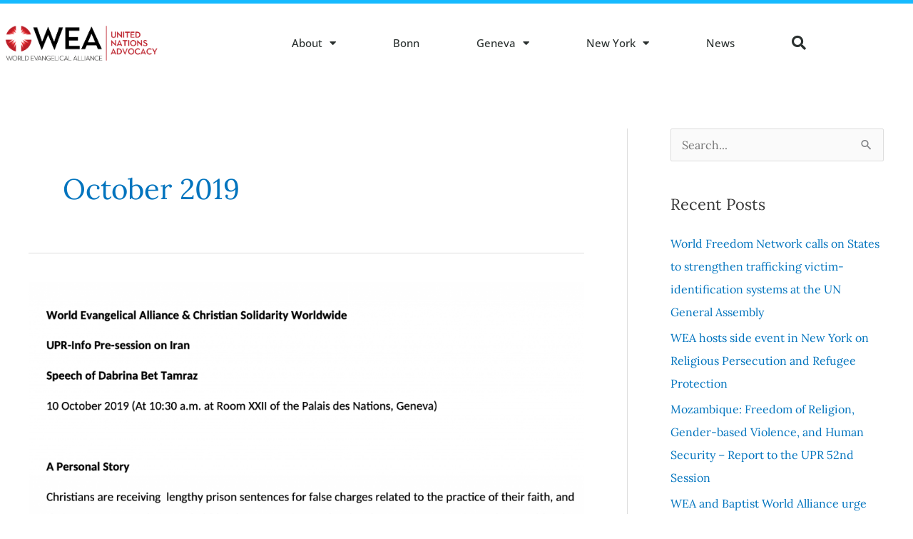

--- FILE ---
content_type: text/css
request_url: https://un.worldea.org/wp-content/uploads/elementor/css/post-248.css?ver=1768944816
body_size: -56
content:
.elementor-kit-248{--e-global-color-primary:#DA6A6A;--e-global-color-secondary:#54595F;--e-global-color-text:#7A7A7A;--e-global-color-accent:#DA6A6A;--e-global-color-1cf7020c:#61CE70;--e-global-color-252fb80c:#DA6A6A;--e-global-color-22921b73:#23A455;--e-global-color-718a72b2:#000;--e-global-color-58196ae3:#FFF;--e-global-typography-primary-font-family:"Open Sans";--e-global-typography-primary-font-weight:600;--e-global-typography-secondary-font-family:"Roboto Slab";--e-global-typography-secondary-font-weight:400;--e-global-typography-text-font-family:"Lora";--e-global-typography-text-font-weight:400;--e-global-typography-accent-font-family:"Lora";--e-global-typography-accent-font-weight:500;}.elementor-kit-248 e-page-transition{background-color:#FFBC7D;}.elementor-section.elementor-section-boxed > .elementor-container{max-width:1140px;}.e-con{--container-max-width:1140px;}{}h1.entry-title{display:var(--page-title-display);}@media(max-width:1024px){.elementor-section.elementor-section-boxed > .elementor-container{max-width:1024px;}.e-con{--container-max-width:1024px;}}@media(max-width:767px){.elementor-section.elementor-section-boxed > .elementor-container{max-width:767px;}.e-con{--container-max-width:767px;}}

--- FILE ---
content_type: text/css
request_url: https://un.worldea.org/wp-content/uploads/elementor/css/post-344.css?ver=1768944816
body_size: 1098
content:
.elementor-344 .elementor-element.elementor-element-6334ac80 > .elementor-container > .elementor-column > .elementor-widget-wrap{align-content:center;align-items:center;}.elementor-344 .elementor-element.elementor-element-6334ac80:not(.elementor-motion-effects-element-type-background), .elementor-344 .elementor-element.elementor-element-6334ac80 > .elementor-motion-effects-container > .elementor-motion-effects-layer{background-color:rgba(255, 255, 255, 0.77);}.elementor-344 .elementor-element.elementor-element-6334ac80 > .elementor-container{min-height:80px;}.elementor-344 .elementor-element.elementor-element-6334ac80{border-style:solid;border-width:05px 0px 0px 0px;border-color:#16BAFF;transition:background 0.3s, border 0.3s, border-radius 0.3s, box-shadow 0.3s;margin-top:0px;margin-bottom:0px;padding:15px 0px 15px 0px;}.elementor-344 .elementor-element.elementor-element-6334ac80 > .elementor-background-overlay{transition:background 0.3s, border-radius 0.3s, opacity 0.3s;}.elementor-bc-flex-widget .elementor-344 .elementor-element.elementor-element-634c451f.elementor-column .elementor-widget-wrap{align-items:center;}.elementor-344 .elementor-element.elementor-element-634c451f.elementor-column.elementor-element[data-element_type="column"] > .elementor-widget-wrap.elementor-element-populated{align-content:center;align-items:center;}.elementor-344 .elementor-element.elementor-element-634c451f.elementor-column > .elementor-widget-wrap{justify-content:space-between;}.elementor-widget-theme-site-logo .widget-image-caption{color:var( --e-global-color-text );font-family:var( --e-global-typography-text-font-family ), Sans-serif;font-weight:var( --e-global-typography-text-font-weight );}.elementor-344 .elementor-element.elementor-element-f3c8ebb{width:auto;max-width:auto;align-self:center;}.elementor-344 .elementor-element.elementor-element-f3c8ebb > .elementor-widget-container{margin:0% 0% 0% 0%;}.elementor-344 .elementor-element.elementor-element-f3c8ebb img{width:225px;max-width:100%;opacity:1;}.elementor-bc-flex-widget .elementor-344 .elementor-element.elementor-element-4859c65.elementor-column .elementor-widget-wrap{align-items:center;}.elementor-344 .elementor-element.elementor-element-4859c65.elementor-column.elementor-element[data-element_type="column"] > .elementor-widget-wrap.elementor-element-populated{align-content:center;align-items:center;}.elementor-344 .elementor-element.elementor-element-4859c65.elementor-column > .elementor-widget-wrap{justify-content:flex-end;}.elementor-widget-nav-menu .elementor-nav-menu .elementor-item{font-family:var( --e-global-typography-primary-font-family ), Sans-serif;font-weight:var( --e-global-typography-primary-font-weight );}.elementor-widget-nav-menu .elementor-nav-menu--main .elementor-item{color:var( --e-global-color-text );fill:var( --e-global-color-text );}.elementor-widget-nav-menu .elementor-nav-menu--main .elementor-item:hover,
					.elementor-widget-nav-menu .elementor-nav-menu--main .elementor-item.elementor-item-active,
					.elementor-widget-nav-menu .elementor-nav-menu--main .elementor-item.highlighted,
					.elementor-widget-nav-menu .elementor-nav-menu--main .elementor-item:focus{color:var( --e-global-color-accent );fill:var( --e-global-color-accent );}.elementor-widget-nav-menu .elementor-nav-menu--main:not(.e--pointer-framed) .elementor-item:before,
					.elementor-widget-nav-menu .elementor-nav-menu--main:not(.e--pointer-framed) .elementor-item:after{background-color:var( --e-global-color-accent );}.elementor-widget-nav-menu .e--pointer-framed .elementor-item:before,
					.elementor-widget-nav-menu .e--pointer-framed .elementor-item:after{border-color:var( --e-global-color-accent );}.elementor-widget-nav-menu{--e-nav-menu-divider-color:var( --e-global-color-text );}.elementor-widget-nav-menu .elementor-nav-menu--dropdown .elementor-item, .elementor-widget-nav-menu .elementor-nav-menu--dropdown  .elementor-sub-item{font-family:var( --e-global-typography-accent-font-family ), Sans-serif;font-weight:var( --e-global-typography-accent-font-weight );}.elementor-344 .elementor-element.elementor-element-cd15c31{width:auto;max-width:auto;align-self:center;--e-nav-menu-horizontal-menu-item-margin:calc( 0px / 2 );--nav-menu-icon-size:25px;}.elementor-344 .elementor-element.elementor-element-cd15c31 > .elementor-widget-container{margin:0px 30px 0px 0px;}.elementor-344 .elementor-element.elementor-element-cd15c31 .elementor-menu-toggle{margin-right:auto;background-color:rgba(0,0,0,0);border-width:0px;border-radius:0px;}.elementor-344 .elementor-element.elementor-element-cd15c31 .elementor-nav-menu .elementor-item{font-size:15px;font-weight:500;}.elementor-344 .elementor-element.elementor-element-cd15c31 .elementor-nav-menu--main .elementor-item{color:#2a302f;fill:#2a302f;padding-left:40px;padding-right:40px;padding-top:15px;padding-bottom:15px;}.elementor-344 .elementor-element.elementor-element-cd15c31 .elementor-nav-menu--main .elementor-item:hover,
					.elementor-344 .elementor-element.elementor-element-cd15c31 .elementor-nav-menu--main .elementor-item.elementor-item-active,
					.elementor-344 .elementor-element.elementor-element-cd15c31 .elementor-nav-menu--main .elementor-item.highlighted,
					.elementor-344 .elementor-element.elementor-element-cd15c31 .elementor-nav-menu--main .elementor-item:focus{color:#6B7178;fill:#6B7178;}.elementor-344 .elementor-element.elementor-element-cd15c31 .elementor-nav-menu--main:not(.e--pointer-framed) .elementor-item:before,
					.elementor-344 .elementor-element.elementor-element-cd15c31 .elementor-nav-menu--main:not(.e--pointer-framed) .elementor-item:after{background-color:#DA6A6A;}.elementor-344 .elementor-element.elementor-element-cd15c31 .e--pointer-framed .elementor-item:before,
					.elementor-344 .elementor-element.elementor-element-cd15c31 .e--pointer-framed .elementor-item:after{border-color:#DA6A6A;}.elementor-344 .elementor-element.elementor-element-cd15c31 .e--pointer-framed .elementor-item:before{border-width:5px;}.elementor-344 .elementor-element.elementor-element-cd15c31 .e--pointer-framed.e--animation-draw .elementor-item:before{border-width:0 0 5px 5px;}.elementor-344 .elementor-element.elementor-element-cd15c31 .e--pointer-framed.e--animation-draw .elementor-item:after{border-width:5px 5px 0 0;}.elementor-344 .elementor-element.elementor-element-cd15c31 .e--pointer-framed.e--animation-corners .elementor-item:before{border-width:5px 0 0 5px;}.elementor-344 .elementor-element.elementor-element-cd15c31 .e--pointer-framed.e--animation-corners .elementor-item:after{border-width:0 5px 5px 0;}.elementor-344 .elementor-element.elementor-element-cd15c31 .e--pointer-underline .elementor-item:after,
					 .elementor-344 .elementor-element.elementor-element-cd15c31 .e--pointer-overline .elementor-item:before,
					 .elementor-344 .elementor-element.elementor-element-cd15c31 .e--pointer-double-line .elementor-item:before,
					 .elementor-344 .elementor-element.elementor-element-cd15c31 .e--pointer-double-line .elementor-item:after{height:5px;}.elementor-344 .elementor-element.elementor-element-cd15c31 .elementor-nav-menu--main:not(.elementor-nav-menu--layout-horizontal) .elementor-nav-menu > li:not(:last-child){margin-bottom:0px;}.elementor-344 .elementor-element.elementor-element-cd15c31 .elementor-nav-menu--dropdown a, .elementor-344 .elementor-element.elementor-element-cd15c31 .elementor-menu-toggle{color:#697073;fill:#697073;}.elementor-344 .elementor-element.elementor-element-cd15c31 .elementor-nav-menu--dropdown{background-color:#f2f2f2;}.elementor-344 .elementor-element.elementor-element-cd15c31 .elementor-nav-menu--dropdown a:hover,
					.elementor-344 .elementor-element.elementor-element-cd15c31 .elementor-nav-menu--dropdown a:focus,
					.elementor-344 .elementor-element.elementor-element-cd15c31 .elementor-nav-menu--dropdown a.elementor-item-active,
					.elementor-344 .elementor-element.elementor-element-cd15c31 .elementor-nav-menu--dropdown a.highlighted,
					.elementor-344 .elementor-element.elementor-element-cd15c31 .elementor-menu-toggle:hover,
					.elementor-344 .elementor-element.elementor-element-cd15c31 .elementor-menu-toggle:focus{color:rgba(9, 9, 9, 0.68);}.elementor-344 .elementor-element.elementor-element-cd15c31 .elementor-nav-menu--dropdown a:hover,
					.elementor-344 .elementor-element.elementor-element-cd15c31 .elementor-nav-menu--dropdown a:focus,
					.elementor-344 .elementor-element.elementor-element-cd15c31 .elementor-nav-menu--dropdown a.elementor-item-active,
					.elementor-344 .elementor-element.elementor-element-cd15c31 .elementor-nav-menu--dropdown a.highlighted{background-color:#E7E1E1;}.elementor-344 .elementor-element.elementor-element-cd15c31 .elementor-nav-menu--dropdown .elementor-item, .elementor-344 .elementor-element.elementor-element-cd15c31 .elementor-nav-menu--dropdown  .elementor-sub-item{font-size:15px;}.elementor-344 .elementor-element.elementor-element-cd15c31 div.elementor-menu-toggle{color:#000000;}.elementor-344 .elementor-element.elementor-element-cd15c31 div.elementor-menu-toggle svg{fill:#000000;}.elementor-344 .elementor-element.elementor-element-cd15c31 div.elementor-menu-toggle:hover, .elementor-344 .elementor-element.elementor-element-cd15c31 div.elementor-menu-toggle:focus{color:#00ce1b;}.elementor-344 .elementor-element.elementor-element-cd15c31 div.elementor-menu-toggle:hover svg, .elementor-344 .elementor-element.elementor-element-cd15c31 div.elementor-menu-toggle:focus svg{fill:#00ce1b;}.elementor-widget-search-form input[type="search"].elementor-search-form__input{font-family:var( --e-global-typography-text-font-family ), Sans-serif;font-weight:var( --e-global-typography-text-font-weight );}.elementor-widget-search-form .elementor-search-form__input,
					.elementor-widget-search-form .elementor-search-form__icon,
					.elementor-widget-search-form .elementor-lightbox .dialog-lightbox-close-button,
					.elementor-widget-search-form .elementor-lightbox .dialog-lightbox-close-button:hover,
					.elementor-widget-search-form.elementor-search-form--skin-full_screen input[type="search"].elementor-search-form__input{color:var( --e-global-color-text );fill:var( --e-global-color-text );}.elementor-widget-search-form .elementor-search-form__submit{font-family:var( --e-global-typography-text-font-family ), Sans-serif;font-weight:var( --e-global-typography-text-font-weight );background-color:var( --e-global-color-secondary );}.elementor-344 .elementor-element.elementor-element-ec81d05{width:auto;max-width:auto;}.elementor-344 .elementor-element.elementor-element-ec81d05 .elementor-search-form{text-align:end;}.elementor-344 .elementor-element.elementor-element-ec81d05 .elementor-search-form__toggle{--e-search-form-toggle-size:40px;--e-search-form-toggle-color:#2a302f;--e-search-form-toggle-background-color:rgba(0,0,0,0);--e-search-form-toggle-icon-size:calc(50em / 100);}.elementor-344 .elementor-element.elementor-element-ec81d05.elementor-search-form--skin-full_screen .elementor-search-form__container{background-color:rgba(0,0,0,0.87);}.elementor-344 .elementor-element.elementor-element-ec81d05 input[type="search"].elementor-search-form__input{font-size:35px;}.elementor-344 .elementor-element.elementor-element-ec81d05:not(.elementor-search-form--skin-full_screen) .elementor-search-form__container{border-radius:3px;}.elementor-344 .elementor-element.elementor-element-ec81d05.elementor-search-form--skin-full_screen input[type="search"].elementor-search-form__input{border-radius:3px;}.elementor-theme-builder-content-area{height:400px;}.elementor-location-header:before, .elementor-location-footer:before{content:"";display:table;clear:both;}@media(min-width:768px){.elementor-344 .elementor-element.elementor-element-634c451f{width:25%;}.elementor-344 .elementor-element.elementor-element-4859c65{width:75%;}}@media(max-width:1024px){.elementor-344 .elementor-element.elementor-element-6334ac80{padding:30px 20px 30px 20px;}.elementor-344 .elementor-element.elementor-element-cd15c31 .elementor-nav-menu--main > .elementor-nav-menu > li > .elementor-nav-menu--dropdown, .elementor-344 .elementor-element.elementor-element-cd15c31 .elementor-nav-menu__container.elementor-nav-menu--dropdown{margin-top:45px !important;}}@media(max-width:767px){.elementor-344 .elementor-element.elementor-element-6334ac80{padding:20px 20px 20px 20px;}.elementor-344 .elementor-element.elementor-element-634c451f{width:50%;}.elementor-344 .elementor-element.elementor-element-4859c65{width:50%;}.elementor-344 .elementor-element.elementor-element-cd15c31 .elementor-nav-menu--main > .elementor-nav-menu > li > .elementor-nav-menu--dropdown, .elementor-344 .elementor-element.elementor-element-cd15c31 .elementor-nav-menu__container.elementor-nav-menu--dropdown{margin-top:35px !important;}}

--- FILE ---
content_type: text/css
request_url: https://un.worldea.org/wp-content/uploads/elementor/css/post-352.css?ver=1768944816
body_size: 524
content:
.elementor-352 .elementor-element.elementor-element-b3994db > .elementor-container > .elementor-column > .elementor-widget-wrap{align-content:center;align-items:center;}.elementor-352 .elementor-element.elementor-element-b3994db:not(.elementor-motion-effects-element-type-background), .elementor-352 .elementor-element.elementor-element-b3994db > .elementor-motion-effects-container > .elementor-motion-effects-layer{background-color:#f2f2f2;}.elementor-352 .elementor-element.elementor-element-b3994db{transition:background 0.3s, border 0.3s, border-radius 0.3s, box-shadow 0.3s;padding:30px 0px 30px 0px;}.elementor-352 .elementor-element.elementor-element-b3994db > .elementor-background-overlay{transition:background 0.3s, border-radius 0.3s, opacity 0.3s;}.elementor-352 .elementor-element.elementor-element-3e8bd211 > .elementor-container > .elementor-column > .elementor-widget-wrap{align-content:center;align-items:center;}.elementor-352 .elementor-element.elementor-element-3e8bd211{border-style:dotted;border-width:0px 0px 0px 0px;border-color:#9b9b9b;margin-top:0px;margin-bottom:0px;padding:0px 0px 30px 0px;}.elementor-352 .elementor-element.elementor-element-752efa2{--grid-template-columns:repeat(0, auto);width:auto;max-width:auto;--icon-size:20px;--grid-column-gap:30px;--grid-row-gap:0px;}.elementor-352 .elementor-element.elementor-element-752efa2 .elementor-widget-container{text-align:center;}.elementor-352 .elementor-element.elementor-element-752efa2 .elementor-icon{border-radius:20px 20px 20px 20px;}.elementor-352 .elementor-element.elementor-element-365281aa.elementor-column > .elementor-widget-wrap{justify-content:flex-end;}.elementor-widget-nav-menu .elementor-nav-menu .elementor-item{font-family:var( --e-global-typography-primary-font-family ), Sans-serif;font-weight:var( --e-global-typography-primary-font-weight );}.elementor-widget-nav-menu .elementor-nav-menu--main .elementor-item{color:var( --e-global-color-text );fill:var( --e-global-color-text );}.elementor-widget-nav-menu .elementor-nav-menu--main .elementor-item:hover,
					.elementor-widget-nav-menu .elementor-nav-menu--main .elementor-item.elementor-item-active,
					.elementor-widget-nav-menu .elementor-nav-menu--main .elementor-item.highlighted,
					.elementor-widget-nav-menu .elementor-nav-menu--main .elementor-item:focus{color:var( --e-global-color-accent );fill:var( --e-global-color-accent );}.elementor-widget-nav-menu .elementor-nav-menu--main:not(.e--pointer-framed) .elementor-item:before,
					.elementor-widget-nav-menu .elementor-nav-menu--main:not(.e--pointer-framed) .elementor-item:after{background-color:var( --e-global-color-accent );}.elementor-widget-nav-menu .e--pointer-framed .elementor-item:before,
					.elementor-widget-nav-menu .e--pointer-framed .elementor-item:after{border-color:var( --e-global-color-accent );}.elementor-widget-nav-menu{--e-nav-menu-divider-color:var( --e-global-color-text );}.elementor-widget-nav-menu .elementor-nav-menu--dropdown .elementor-item, .elementor-widget-nav-menu .elementor-nav-menu--dropdown  .elementor-sub-item{font-family:var( --e-global-typography-accent-font-family ), Sans-serif;font-weight:var( --e-global-typography-accent-font-weight );}.elementor-352 .elementor-element.elementor-element-29205571{width:auto;max-width:auto;--e-nav-menu-horizontal-menu-item-margin:calc( 40px / 2 );}.elementor-352 .elementor-element.elementor-element-29205571 .elementor-nav-menu .elementor-item{font-size:15px;font-weight:500;}.elementor-352 .elementor-element.elementor-element-29205571 .elementor-nav-menu--main .elementor-item:hover,
					.elementor-352 .elementor-element.elementor-element-29205571 .elementor-nav-menu--main .elementor-item.elementor-item-active,
					.elementor-352 .elementor-element.elementor-element-29205571 .elementor-nav-menu--main .elementor-item.highlighted,
					.elementor-352 .elementor-element.elementor-element-29205571 .elementor-nav-menu--main .elementor-item:focus{color:#000000;fill:#000000;}.elementor-352 .elementor-element.elementor-element-29205571 .elementor-nav-menu--main .elementor-item{padding-left:0px;padding-right:0px;}.elementor-352 .elementor-element.elementor-element-29205571 .elementor-nav-menu--main:not(.elementor-nav-menu--layout-horizontal) .elementor-nav-menu > li:not(:last-child){margin-bottom:40px;}.elementor-352 .elementor-element.elementor-element-29205571 .elementor-nav-menu--dropdown a, .elementor-352 .elementor-element.elementor-element-29205571 .elementor-menu-toggle{color:#000000;fill:#000000;}.elementor-352 .elementor-element.elementor-element-29205571 .elementor-nav-menu--dropdown{background-color:#eaeaea;}.elementor-352 .elementor-element.elementor-element-29205571 .elementor-nav-menu--dropdown a:hover,
					.elementor-352 .elementor-element.elementor-element-29205571 .elementor-nav-menu--dropdown a:focus,
					.elementor-352 .elementor-element.elementor-element-29205571 .elementor-nav-menu--dropdown a.elementor-item-active,
					.elementor-352 .elementor-element.elementor-element-29205571 .elementor-nav-menu--dropdown a.highlighted,
					.elementor-352 .elementor-element.elementor-element-29205571 .elementor-menu-toggle:hover,
					.elementor-352 .elementor-element.elementor-element-29205571 .elementor-menu-toggle:focus{color:#00ce1b;}.elementor-352 .elementor-element.elementor-element-29205571 .elementor-nav-menu--dropdown a:hover,
					.elementor-352 .elementor-element.elementor-element-29205571 .elementor-nav-menu--dropdown a:focus,
					.elementor-352 .elementor-element.elementor-element-29205571 .elementor-nav-menu--dropdown a.elementor-item-active,
					.elementor-352 .elementor-element.elementor-element-29205571 .elementor-nav-menu--dropdown a.highlighted{background-color:#ededed;}.elementor-352 .elementor-element.elementor-element-29205571 .elementor-nav-menu--dropdown .elementor-item, .elementor-352 .elementor-element.elementor-element-29205571 .elementor-nav-menu--dropdown  .elementor-sub-item{font-size:15px;}.elementor-widget-heading .elementor-heading-title{font-family:var( --e-global-typography-primary-font-family ), Sans-serif;font-weight:var( --e-global-typography-primary-font-weight );color:var( --e-global-color-primary );}.elementor-352 .elementor-element.elementor-element-3dd1b581{text-align:center;}.elementor-352 .elementor-element.elementor-element-3dd1b581 .elementor-heading-title{font-size:13px;font-weight:300;color:#54595f;}.elementor-theme-builder-content-area{height:400px;}.elementor-location-header:before, .elementor-location-footer:before{content:"";display:table;clear:both;}@media(min-width:768px){.elementor-352 .elementor-element.elementor-element-758996ad{width:32.239%;}.elementor-352 .elementor-element.elementor-element-365281aa{width:67.761%;}}@media(max-width:1024px){.elementor-352 .elementor-element.elementor-element-b3994db{padding:30px 20px 30px 20px;}.elementor-352 .elementor-element.elementor-element-29205571 .elementor-nav-menu .elementor-item{font-size:13px;}}@media(max-width:767px){.elementor-352 .elementor-element.elementor-element-b3994db{padding:25px 20px 25px 20px;}.elementor-352 .elementor-element.elementor-element-18684bc4{width:100%;}.elementor-352 .elementor-element.elementor-element-758996ad{width:100%;}.elementor-352 .elementor-element.elementor-element-758996ad.elementor-column > .elementor-widget-wrap{justify-content:center;}.elementor-352 .elementor-element.elementor-element-365281aa{width:100%;}.elementor-352 .elementor-element.elementor-element-29205571 .elementor-nav-menu--main > .elementor-nav-menu > li > .elementor-nav-menu--dropdown, .elementor-352 .elementor-element.elementor-element-29205571 .elementor-nav-menu__container.elementor-nav-menu--dropdown{margin-top:40px !important;}.elementor-352 .elementor-element.elementor-element-3dd1b581{text-align:center;}.elementor-352 .elementor-element.elementor-element-3dd1b581 .elementor-heading-title{line-height:19px;}}@media(max-width:1024px) and (min-width:768px){.elementor-352 .elementor-element.elementor-element-18684bc4{width:100%;}}